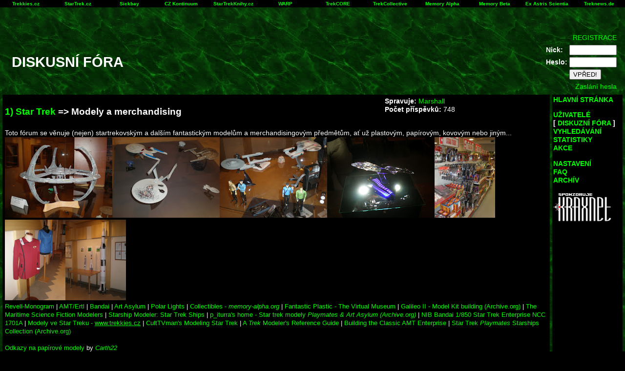

--- FILE ---
content_type: text/html
request_url: http://starnet.startrek.cz/index.php?hlavni=forum&id=3&odkud=631
body_size: 35687
content:
<!DOCTYPE HTML PUBLIC "-//W3C//DTD HTML 4.0 Strict//EN" "http://www.w3.org/TR/REC-html40/strict.dtd">
<html>
<head>
<title>StarNET - Diskusní fóra</title>
<link rel="stylesheet" href="starnet.css" type="text/css">
<link rel="stylesheet" href="pismo.css" type="text/css">
<script language="javascript" src="starnet.js" type="text/javascript"></script>
<meta http-equiv="Content-Type" content="text/html; charset=windows-1250">
</HEAD>
<BODY>
<table width="100%" cellpadding="2" cellspacing="0" border="0" id="linkovnik">
<tr>
<td align="center" class="ntoolbar" width="7%"><b><a href="http://www.trekkies.cz" TARGET="_blank">Trekkies.cz</a></b></td>
<td align="center" class="ntoolbar" width="7%"><b><a href="http://www.startrek.cz" TARGET="_blank">StarTrek.cz</a></b></td>
<td align="center" class="ntoolbar" width="7%"><b><a href="http://www.voyager.cz" TARGET="_blank">Sickbay</a></b></td>
<td align="center" class="ntoolbar" width="7%"><b><a href="http://www.kontinuum.cz" TARGET="_blank">CZ Kontinuum</a></b></td>
<td align="center" class="ntoolbar" width="7%"><b><a href="http://www.startrekknihy.cz" TARGET="_blank">StarTrekKnihy.cz</a></b></td>
<td align="center" class="ntoolbar" width="7%"><b><a href="http://www.warp.cz" TARGET="_blank">WARP</a></b></td>
<td align="center" class="ntoolbar" width="7%"><b><a href="http://www.trekcore.com" TARGET="_blank">TrekCORE</a></b></td>
<td align="center" class="ntoolbar" width="7%"><b><a href="http://www.thetrekcollective.com" TARGET="_blank">TrekCollective</a></b></td>
<td align="center" class="ntoolbar" width="7%"><b><a href="http://en.memory-alpha.org" TARGET="_blank">Memory Alpha</a></b></td>
<td align="center" class="ntoolbar" width="7%"><b><a href="http://memory-beta.wikia.com" TARGET="_blank">Memory Beta</a></b></td>
<td align="center" class="ntoolbar" width="7%"><b><a href="http://www.ex-astris-scientia.org" TARGET="_blank">Ex Astris Scientia</a></b></td>
<td align="center" class="ntoolbar" width="7%"><b><a href="http://www.treknews.de" TARGET="_blank">Treknews.de</a></b></td>
</tr></table><TABLE WIDTH="100%" CELLPADDING="0" CELLSPACING="0" BORDER="0"><TR>
<TD ALIGN="LEFT" VALIGN=TOP>
<BR><BR><TABLE WIDTH="100%" CELLPADDING="0" CELLSPACING="0" BORDER="0"><TR><TD>
&nbsp;<P><H1>&nbsp;&nbsp;&nbsp;DISKUSNÍ FÓRA</H1>
</TD><TD ALIGN="RIGHT">&nbsp;<BR>
<FORM ACTION="index.php" METHOD="POST">
<INPUT TYPE="Hidden" NAME="kam" VALUE="index.php?hlavni=forum&id=3&odkud=631">
<INPUT TYPE="Hidden" NAME="hlavni" VALUE="login">
<INPUT TYPE="Hidden" NAME="delayed_header" VALUE="1">
<TABLE><TR><TD>&nbsp;</TD><TD><A HREF="index.php?hlavni=registrace">REGISTRACE</A><BR></TD><TD WIDTH="10">&nbsp;</TD></TR></TABLE>
<TABLE><TR><TD><B>Nick:</B></TD><TD><INPUT TYPE="Text" NAME="jmeno" SIZE="10"></TD><TD WIDTH="10">&nbsp;</TD></TR>
<TR><TD><B>Heslo:</B></TD><TD><INPUT TYPE="Password" NAME="heslo" SIZE="10"></TD><TD WIDTH="10">&nbsp;</TD></TR>
<TR><TD>&nbsp;</TD><TD><INPUT TYPE="Submit" VALUE="VPŘED!"></TD><TD WIDTH="10">&nbsp;</TD></TR>
</TABLE>
<TABLE><TR><TD>&nbsp;</TD><TD><A HREF="index.php?hlavni=sendpass">Zaslání hesla</A><BR></TD><TD WIDTH="10">&nbsp;</TD></TR></TABLE>
</FORM>
</TD></TR></TABLE></TD>
</TABLE>
<TABLE WIDTH="100%" CELLSPACING="5" CELLPADDING="2"><TR>
<TD VALIGN="TOP" class="blackbg">
<TABLE WIDTH="100%"><TR><TD WIDTH="70%" style="blackbg">
<H3><a href="index.php?hlavni=forum&amp;id=0&amp;skupina=12">1) Star Trek</a> => Modely a merchandising</H3></TD>
<TD VALIGN="TOP" WIDTH="25%"><B>Spravuje:</B> <a href="index.php?hlavni=osobni&amp;id=10610">Marshall</a><BR><B>Počet příspěvků:</B> 748</TD>
<TD VALIGN="TOP" ALIGN="RIGHT">
</TD></TR></TABLE>
<TABLE style="blackbg"><TR><TD>Toto fórum se věnuje (nejen) startrekovským a dalším fantastickým modelům a merchandisingovým předmětům, ať už plastovým, 

papírovým, kovovým nebo jiným...
<br>
<img src="https://lh6.googleusercontent.com/-eDYNm2T1OsE/TIQoecOkV1I/AAAAAAAALdk/Gn5rn9PSaK4/s220/P9040306.JPG"><img 

src="https://lh4.googleusercontent.com/-G8IhVv0MFYE/TIQojIXP-DI/AAAAAAAALdk/X3pZeNWuy_4/s220/P9040310.JPG"><img 

src="https://lh6.googleusercontent.com/-oTfwfBeds7Q/TIQokGM1keI/AAAAAAAALdk/y3XCq-KHXRg/s220/P9040311.JPG"><img 

src="https://lh3.googleusercontent.com/-v_ASLZ9eJAA/T_4tANvMwDI/AAAAAAAAovk/B5SOBAM5x8A/s220/P7060071.JPG"><img 

src="https://lh6.googleusercontent.com/-6eS28gkpTSM/SoRXEASFn9I/AAAAAAAAIb0/Cnq8DdvR5Ag/s220/P9130096.JPG"; img 

height="165pt"><img 

src="https://lh6.googleusercontent.com/-pe01PysyGO0/TIQocWlQASI/AAAAAAAALdk/YIx65WKywTM/s220/P9040304.JPG"; img 

height="165pt"><img 

src="https://lh4.googleusercontent.com/-2IwMSZs3m1A/TIQomFqvjoI/AAAAAAAALdk/LmL_MOegcEQ/s220/P9040313.JPG"; img 

height="165pt">
<br>
<small><a target="blank" href="http://memory-alpha.org/en/wiki/Revell-Monogram">Revell-Monogram</a> | <a target="blank" 

href="http://memory-alpha.org/en/wiki/AMT">AMT/Ertl</a> | <a target="blank" 

href="http://memory-alpha.org/en/wiki/Bandai">Bandai</a> | <a target="blank" 

href="http://memory-alpha.org/en/wiki/Art_Asylum">Art Asylum</a> | <a target="blank" 

href="http://memory-alpha.org/en/wiki/Polar_Lights">Polar Lights</a> | <a target="blank" 

href="http://memory-alpha.org/en/wiki/Category:Collectibles">Collectibles</b> - <i>memory-alpha.org</i></a> | <a 

href="http://www.fantastic-plastic.com/" target="_blank">Fantastic Plastic - The Virtual Museum</a> | <a 

href="https://web.archive.org/web/20130222031511/http://www.galileo2.net/contact.html" target="_blank">Galileo II - Model 

Kit building (Archive.org)</a> | <a href="http://msfm.seryan.com/" target="_blank">The Maritime Science Fiction 

Modelers</a> | <a href="http://www.starshipmodeler.com/trek/trekship.htm" target="_blank">Starship Modeler: Star Trek 

Ships</a> | <a target="blank" 

href="https://web.archive.org/web/20121108105412/http://community.webshots.com/user/p_iturra">p_iturra's home - Star trek 

modely <i>Playmates & Art Asylum (Archive.org)</i></a> | <a target="blank" 

href="http://cgi.ebay.com/NIB-Bandai-1-850-Star-Trek-Enterprise-NCC-1701A_W0QQitemZ160140978285QQihZ006QQcategoryZ49211QQcm

dZViewItem">NIB Bandai 1/850 Star Trek Enterprise NCC 1701A</a> | <a target="blank" 

href="http://www.trekkies.cz/search.php?rstext=all-phpRS-all&rstema=13&rsvelikost=sab&stromhlmenu=13">Modely ve Star Treku 

- <u>www.trekkies.cz</u></a> | <a target="blank" href="http://www.culttvman.com/trek.html">CultTVman's Modeling Star 

Trek</a> | <a target="blank" href="http://employees.csbsju.edu/rsorensen/modelcitizen/trekships/index.html">A <i>Trek</i> 

Modeler's Reference Guide</a> | <a href="http://culttvman.com/main/building-the-classic-amt-enterprise/" 

target="_blank">Building the Classic AMT Enterprise</a> | <a 

href="https://web.archive.org/web/20080917045619/http://www.sicqnus.com/strekps.html" target="_blank">Star Trek 

<i>Playmates</i> Starships Collection (Archive.org)</a>
<br>
<br>
<a href="http://web.iol.cz/pozemstan/sn_mod.htm" target="_blank">Odkazy na papírové modely</a> by <i><a target="_blank" 

href="http://starnet.startrek.cz/index.php?hlavni=forum&id=3&odkud=314">Carth22</i></a></small></TD></TR></TABLE><TABLE CELLSPACING="0" CELLPADDING="5" WIDTH="100%"><TR><TD><P><TABLE><TR><TD></TD></TR></TABLE></TD></TR><TR><TD><TABLE CELLPADDING=0 CELLSPACING=0 WIDTH="100%"><TR>
<TD ALIGN="LEFT"><FORM ACTION="index.php" METHOD="POST">
<INPUT TYPE="hidden" NAME="data" VALUE="1">
<INPUT TYPE="hidden" NAME="hlavni" VALUE="hledat">
<INPUT TYPE="hidden" NAME="forum" VALUE="3">
<INPUT TYPE="hidden" NAME="order" VALUE="1">
<INPUT TYPE="hidden" NAME="order_mode" VALUE="1">
Autor: <INPUT TYPE="text" NAME="autor" SIZE="10">
&nbsp;Text: &nbsp;<INPUT TYPE="text" NAME="text" SIZE="20">
&nbsp;&nbsp;<INPUT TYPE="submit" VALUE="Hledej zde"></FORM></TABLE>
<TABLE CELLPADDING=0 CELLSPACING=0 WIDTH="100%"><TR>
<TD ALIGN=LEFT><small>
<A HREF="index.php?hlavni=forum&amp;id=3&amp;odkud=0">Nejnovější</A>&nbsp;&nbsp;&nbsp;<A HREF="index.php?hlavni=forum&amp;id=3&amp;odkud=651">Novější</A></small></TD>
<TD align="center" class="yellow">118 - 137 / 748</TD><TD ALIGN=RIGHT><small><A HREF="index.php?hlavni=forum&amp;id=3&amp;odkud=611">Starší</A>&nbsp;&nbsp;&nbsp;<A HREF="index.php?hlavni=forum&amp;id=3&amp;odkud=20">Nejstarší</A></small></TD></TR></TABLE>
<HR SIZE=1>
<TABLE CELLPADDING="0" CELLSPACING="1" WIDTH="100%"><TR>
<TD colspan="2" class="mark3"><TABLE WIDTH="100%"><TR><TD WIDTH="100%"><TABLE border="0" CELLSPACING="2" CELLPADDING="0"><TR><TD><B><A HREF="index.php?hlavni=osobni&amp;id=12044">omi</A></B><small> - 09. září 2016 08:29</small><TD><IMG SRC="pic/sipka.png" ALT="sipka" onClick="set_to('omi',0)"></TABLE><TD ALIGN="RIGHT"><small><A HREF="index.php?hlavni=forum&amp;id=3&amp;odkud=631">ZAMĚŘIT</A></small>
</TD></TR></TABLE></TD>
</TR><TR><TD><TABLE WIDTH="99%" BORDER="0"><TR><TD valign="top">  <TABLE WIDTH="0" CELLPADDING="1" CELLSPACING="1"><TR><TD><A HREF="index.php?hlavni=osobni&amp;id=12044"></A><IMG SRC="ikonky/12044.jpg" HEIGHT="50" WIDTH="40" BORDER="0" ALT="omi" TITLE="omi" class="ikonka">  </TABLE><TD align="left" valign="top" WIDTH="100%" class="text">  <TABLE CELLSPACING="0" CELLPADDING="3" BORDER="0" WIDTH="100%" class="prispevek"><TR><TD><B>BorgDog</B>: Zkusils googlit? Hned na mě vyběhlo třeba tohle: https://youtu.be/rKOPwIxy4v0  </TABLE></TABLE></TD></TR></TABLE>
<TABLE CELLPADDING="0" CELLSPACING="1" WIDTH="100%"><TR>
<TD colspan="2" class="mark3"><TABLE WIDTH="100%"><TR><TD WIDTH="100%"><TABLE border="0" CELLSPACING="2" CELLPADDING="0"><TR><TD><B><A HREF="index.php?hlavni=osobni&amp;id=12198">BorgDog</A></B><small> - 08. září 2016 20:02</small><TD><IMG SRC="pic/sipka.png" ALT="sipka" onClick="set_to('BorgDog',0)"></TABLE><TD ALIGN="RIGHT"><small><A HREF="index.php?hlavni=forum&amp;id=3&amp;odkud=630">ZAMĚŘIT</A></small>
</TD></TR></TABLE></TD>
</TR><TR><TD><TABLE WIDTH="99%" BORDER="0"><TR><TD valign="top">  <TABLE WIDTH="0" CELLPADDING="1" CELLSPACING="1"><TR><TD><A HREF="index.php?hlavni=osobni&amp;id=12198"></A><IMG SRC="ikonky/12198.gif" HEIGHT="50" WIDTH="40" BORDER="0" ALT="BorgDog" TITLE="BorgDog" class="ikonka">  </TABLE><TD align="left" valign="top" WIDTH="100%" class="text">  <TABLE CELLSPACING="0" CELLPADDING="3" BORDER="0" WIDTH="100%" class="prispevek"><TR><TD><B>omi</B>: Díky. Ulevilo se mi, že nejen já. :-) Každopádně, žádost platí. Tohle je něco, co bych se z jistých důvodů chtěl naučit, akorát prostě nemám z čeho nebo od koho.  </TABLE></TABLE></TD></TR></TABLE>
<TABLE CELLPADDING="0" CELLSPACING="1" WIDTH="100%"><TR>
<TD colspan="2" class="mark3"><TABLE WIDTH="100%"><TR><TD WIDTH="100%"><TABLE border="0" CELLSPACING="2" CELLPADDING="0"><TR><TD><B><A HREF="index.php?hlavni=osobni&amp;id=12044">omi</A></B><small> - 08. září 2016 16:25</small><TD><IMG SRC="pic/sipka.png" ALT="sipka" onClick="set_to('omi',0)"></TABLE><TD ALIGN="RIGHT"><small><A HREF="index.php?hlavni=forum&amp;id=3&amp;odkud=629">ZAMĚŘIT</A></small>
</TD></TR></TABLE></TD>
</TR><TR><TD><TABLE WIDTH="99%" BORDER="0"><TR><TD valign="top">  <TABLE WIDTH="0" CELLPADDING="1" CELLSPACING="1"><TR><TD><A HREF="index.php?hlavni=osobni&amp;id=12044"></A><IMG SRC="ikonky/12044.jpg" HEIGHT="50" WIDTH="40" BORDER="0" ALT="omi" TITLE="omi" class="ikonka">  </TABLE><TD align="left" valign="top" WIDTH="100%" class="text">  <TABLE CELLSPACING="0" CELLPADDING="3" BORDER="0" WIDTH="100%" class="prispevek"><TR><TD>BorgDog - až bude víc času, tak se chystám projet nějaké youtube tutoriály (v angličtině), protože tam nejsem bez tutorialu schopen pomalu ani vybrat objekt.  </TABLE></TABLE></TD></TR></TABLE>
<TABLE CELLPADDING="0" CELLSPACING="1" WIDTH="100%"><TR>
<TD colspan="2" class="mark3"><TABLE WIDTH="100%"><TR><TD WIDTH="100%"><TABLE border="0" CELLSPACING="2" CELLPADDING="0"><TR><TD><B><A HREF="index.php?hlavni=osobni&amp;id=12198">BorgDog</A></B><small> - 08. září 2016 16:04</small><TD><IMG SRC="pic/sipka.png" ALT="sipka" onClick="set_to('BorgDog',0)"></TABLE><TD ALIGN="RIGHT"><small><A HREF="index.php?hlavni=forum&amp;id=3&amp;odkud=628">ZAMĚŘIT</A></small>
</TD></TR></TABLE></TD>
</TR><TR><TD><TABLE WIDTH="99%" BORDER="0"><TR><TD valign="top">  <TABLE WIDTH="0" CELLPADDING="1" CELLSPACING="1"><TR><TD><A HREF="index.php?hlavni=osobni&amp;id=12198"></A><IMG SRC="ikonky/12198.gif" HEIGHT="50" WIDTH="40" BORDER="0" ALT="BorgDog" TITLE="BorgDog" class="ikonka">  </TABLE><TD align="left" valign="top" WIDTH="100%" class="text">  <TABLE CELLSPACING="0" CELLPADDING="3" BORDER="0" WIDTH="100%" class="prispevek"><TR><TD>Mimochodem, když už se to tu nakouslo, nevíte někdo o nějaké kvalitní české příručce "Blender pro blbečky?" Rád bych se to taky naučil, ale připadám si jako totální Pakled...  </TABLE></TABLE></TD></TR></TABLE>
<TABLE CELLPADDING="0" CELLSPACING="1" WIDTH="100%"><TR>
<TD colspan="2" class="mark3"><TABLE WIDTH="100%"><TR><TD WIDTH="100%"><TABLE border="0" CELLSPACING="2" CELLPADDING="0"><TR><TD><B><A HREF="index.php?hlavni=osobni&amp;id=12044">omi</A></B><small> - 08. září 2016 12:34</small><TD><IMG SRC="pic/sipka.png" ALT="sipka" onClick="set_to('omi',0)"></TABLE><TD ALIGN="RIGHT"><small><A HREF="index.php?hlavni=forum&amp;id=3&amp;odkud=627">ZAMĚŘIT</A></small>
</TD></TR></TABLE></TD>
</TR><TR><TD><TABLE WIDTH="99%" BORDER="0"><TR><TD valign="top">  <TABLE WIDTH="0" CELLPADDING="1" CELLSPACING="1"><TR><TD><A HREF="index.php?hlavni=osobni&amp;id=12044"></A><IMG SRC="ikonky/12044.jpg" HEIGHT="50" WIDTH="40" BORDER="0" ALT="omi" TITLE="omi" class="ikonka">  </TABLE><TD align="left" valign="top" WIDTH="100%" class="text">  <TABLE CELLSPACING="0" CELLPADDING="3" BORDER="0" WIDTH="100%" class="prispevek"><TR><TD>Jj - Blender, Google Sketch - asi to bude rychlejší a jednodušší, než vesmírný minecraft :)  </TABLE></TABLE></TD></TR></TABLE>
<TABLE CELLPADDING="0" CELLSPACING="1" WIDTH="100%"><TR>
<TD colspan="2" class="mark3"><TABLE WIDTH="100%"><TR><TD WIDTH="100%"><TABLE border="0" CELLSPACING="2" CELLPADDING="0"><TR><TD><B><A HREF="index.php?hlavni=osobni&amp;id=10610">Marshall</A></B><small> - 07. září 2016 23:22</small><TD><IMG SRC="pic/sipka.png" ALT="sipka" onClick="set_to('Marshall',0)"></TABLE><TD ALIGN="RIGHT"><small><A HREF="index.php?hlavni=forum&amp;id=3&amp;odkud=626">ZAMĚŘIT</A></small>
</TD></TR></TABLE></TD>
</TR><TR><TD><TABLE WIDTH="99%" BORDER="0"><TR><TD valign="top">  <TABLE WIDTH="0" CELLPADDING="1" CELLSPACING="1"><TR><TD><A HREF="index.php?hlavni=osobni&amp;id=10610"></A><IMG SRC="ikonky/10610.jpg" HEIGHT="50" WIDTH="40" BORDER="0" ALT="Marshall" TITLE="Marshall" class="ikonka">  </TABLE><TD align="left" valign="top" WIDTH="100%" class="text">  <TABLE CELLSPACING="0" CELLPADDING="3" BORDER="0" WIDTH="100%" class="prispevek"><TR><TD>Přesně, jsou myslím i nějaké free verze CADu (nebo jiného softu), které by se asi dali použít pokud máš dobrou prostorovou představivost nebo přesné rozměry (ideálně obé). hm...  </TABLE></TABLE></TD></TR></TABLE>
<TABLE CELLPADDING="0" CELLSPACING="1" WIDTH="100%"><TR>
<TD colspan="2" class="mark3"><TABLE WIDTH="100%"><TR><TD WIDTH="100%"><TABLE border="0" CELLSPACING="2" CELLPADDING="0"><TR><TD><B><A HREF="index.php?hlavni=osobni&amp;id=11041">Zephram</A></B><small> - 06. září 2016 22:51</small><TD><IMG SRC="pic/sipka.png" ALT="sipka" onClick="set_to('Zephram',0)"></TABLE><TD ALIGN="RIGHT"><small><A HREF="index.php?hlavni=forum&amp;id=3&amp;odkud=625">ZAMĚŘIT</A></small>
</TD></TR></TABLE></TD>
</TR><TR><TD><TABLE WIDTH="99%" BORDER="0"><TR><TD valign="top">  <TABLE WIDTH="0" CELLPADDING="1" CELLSPACING="1"><TR><TD><A HREF="index.php?hlavni=osobni&amp;id=11041"></A><IMG SRC="ikonky/11041.jpg" HEIGHT="50" WIDTH="40" BORDER="0" ALT="Zephram" TITLE="Zephram" class="ikonka">  </TABLE><TD align="left" valign="top" WIDTH="100%" class="text">  <TABLE CELLSPACING="0" CELLPADDING="3" BORDER="0" WIDTH="100%" class="prispevek"><TR><TD><B>omi</B>: Tak pořád si to můžeš postavit z kostiček ve Space Engineers a pak <a href="http://www.spaceengineersgame.com/3d-printing.html">vytisknout</a> :-).  </TABLE></TABLE></TD></TR></TABLE>
<TABLE CELLPADDING="0" CELLSPACING="1" WIDTH="100%"><TR>
<TD colspan="2" class="mark3"><TABLE WIDTH="100%"><TR><TD WIDTH="100%"><TABLE border="0" CELLSPACING="2" CELLPADDING="0"><TR><TD><B><A HREF="index.php?hlavni=osobni&amp;id=12044">omi</A></B><small> - 06. září 2016 10:52</small><TD><IMG SRC="pic/sipka.png" ALT="sipka" onClick="set_to('omi',0)"></TABLE><TD ALIGN="RIGHT"><small><A HREF="index.php?hlavni=forum&amp;id=3&amp;odkud=624">ZAMĚŘIT</A></small>
</TD></TR></TABLE></TD>
</TR><TR><TD><TABLE WIDTH="99%" BORDER="0"><TR><TD valign="top">  <TABLE WIDTH="0" CELLPADDING="1" CELLSPACING="1"><TR><TD><A HREF="index.php?hlavni=osobni&amp;id=12044"></A><IMG SRC="ikonky/12044.jpg" HEIGHT="50" WIDTH="40" BORDER="0" ALT="omi" TITLE="omi" class="ikonka">  </TABLE><TD align="left" valign="top" WIDTH="100%" class="text">  <TABLE CELLSPACING="0" CELLPADDING="3" BORDER="0" WIDTH="100%" class="prispevek"><TR><TD><B>kapitan Pike</B>:  To je Enterprise F třídy Odyssey. A ta se mi nakonec taky celkem líbí. I když ten dvojitej krk mi přijde zbytečnej.<br />
<br />
Tisknutí 3D modelů lodí - modely bych potřeboval malý jako figurky do hry. Ale jestli si budu moct vytisknout jen modely, které ve hře vlastním a pouze v konfiguraci, kterou tam mám, tak mi to bude celkem na prd.  </TABLE></TABLE></TD></TR></TABLE>
<TABLE CELLPADDING="0" CELLSPACING="1" WIDTH="100%"><TR>
<TD colspan="2" class="mark3"><TABLE WIDTH="100%"><TR><TD WIDTH="100%"><TABLE border="0" CELLSPACING="2" CELLPADDING="0"><TR><TD><B><A HREF="index.php?hlavni=osobni&amp;id=11902">Telemachus Rhade</A></B><small> - 06. září 2016 10:28</small><TD><IMG SRC="pic/sipka.png" ALT="sipka" onClick="set_to('Telemachus Rhade',0)"></TABLE><TD ALIGN="RIGHT"><small><A HREF="index.php?hlavni=forum&amp;id=3&amp;odkud=623">ZAMĚŘIT</A></small>
</TD></TR></TABLE></TD>
</TR><TR><TD><TABLE WIDTH="99%" BORDER="0"><TR><TD valign="top">  <TABLE WIDTH="0" CELLPADDING="1" CELLSPACING="1"><TR><TD><A HREF="index.php?hlavni=osobni&amp;id=11902"></A><IMG SRC="ikonky/11902.png" HEIGHT="50" WIDTH="40" BORDER="0" ALT="Telemachus Rhade" TITLE="Telemachus Rhade" class="ikonka">  </TABLE><TD align="left" valign="top" WIDTH="100%" class="text">  <TABLE CELLSPACING="0" CELLPADDING="3" BORDER="0" WIDTH="100%" class="prispevek"><TR><TD><B>kapitan Pike</B>: To neni ona :)  </TABLE></TABLE></TD></TR></TABLE>
<TABLE CELLPADDING="0" CELLSPACING="1" WIDTH="100%"><TR>
<TD colspan="2" class="mark3"><TABLE WIDTH="100%"><TR><TD WIDTH="100%"><TABLE border="0" CELLSPACING="2" CELLPADDING="0"><TR><TD><B><A HREF="index.php?hlavni=osobni&amp;id=11722">kapitan Pike</A></B><small> - 06. září 2016 10:15</small><TD><IMG SRC="pic/sipka.png" ALT="sipka" onClick="set_to('kapitan Pike',0)"></TABLE><TD ALIGN="RIGHT"><small><A HREF="index.php?hlavni=forum&amp;id=3&amp;odkud=622">ZAMĚŘIT</A></small>
</TD></TR></TABLE></TD>
</TR><TR><TD><TABLE WIDTH="99%" BORDER="0"><TR><TD valign="top">  <TABLE WIDTH="0" CELLPADDING="1" CELLSPACING="1"><TR><TD><A HREF="index.php?hlavni=osobni&amp;id=11722"></A><IMG SRC="ikonky/11722.jpg" HEIGHT="50" WIDTH="40" BORDER="0" ALT="kapitan Pike" TITLE="kapitan Pike" class="ikonka">  </TABLE><TD align="left" valign="top" WIDTH="100%" class="text">  <TABLE CELLSPACING="0" CELLPADDING="3" BORDER="0" WIDTH="100%" class="prispevek"><TR><TD>Mně se více líbí na <a href="http://4.bp.blogspot.com/-hLesrO5c2p4/TiyfO3YbrxI/AAAAAAAADrg/vD7sOJIiGa4/s1600/sto_screen_enterprisef_072211_08.jpg">tomto obrázku</a>.  </TABLE></TABLE></TD></TR></TABLE>
<TABLE CELLPADDING="0" CELLSPACING="1" WIDTH="100%"><TR>
<TD colspan="2" class="mark3"><TABLE WIDTH="100%"><TR><TD WIDTH="100%"><TABLE border="0" CELLSPACING="2" CELLPADDING="0"><TR><TD><B><A HREF="index.php?hlavni=osobni&amp;id=12098">Mvek</A></B><small> - 06. září 2016 08:45</small><TD><IMG SRC="pic/sipka.png" ALT="sipka" onClick="set_to('Mvek',0)"></TABLE><TD ALIGN="RIGHT"><small><A HREF="index.php?hlavni=forum&amp;id=3&amp;odkud=621">ZAMĚŘIT</A></small>
</TD></TR></TABLE></TD>
</TR><TR><TD><TABLE WIDTH="99%" BORDER="0"><TR><TD valign="top">  <TABLE WIDTH="0" CELLPADDING="1" CELLSPACING="1"><TR><TD><A HREF="index.php?hlavni=osobni&amp;id=12098"></A><IMG SRC="ikonky/12098.jpg" HEIGHT="50" WIDTH="40" BORDER="0" ALT="Mvek" TITLE="Mvek" class="ikonka">  </TABLE><TD align="left" valign="top" WIDTH="100%" class="text">  <TABLE CELLSPACING="0" CELLPADDING="3" BORDER="0" WIDTH="100%" class="prispevek"><TR><TD>Nelíbí... Přesněji řečenone, že by se mi líbila, ale ne, že by se mi vysloveně nelíbila.<br />
Přijde mi moc taková jak sporťák. A pak mi design gondol nesedne k talíři (jinak na tom talíři je něco zajímavého).  </TABLE></TABLE></TD></TR></TABLE>
<TABLE CELLPADDING="0" CELLSPACING="1" WIDTH="100%"><TR>
<TD colspan="2" class="mark3"><TABLE WIDTH="100%"><TR><TD WIDTH="100%"><TABLE border="0" CELLSPACING="2" CELLPADDING="0"><TR><TD><B><A HREF="index.php?hlavni=osobni&amp;id=11902">Telemachus Rhade</A></B><small> - 06. září 2016 08:38</small><TD><IMG SRC="pic/sipka.png" ALT="sipka" onClick="set_to('Telemachus Rhade',0)"></TABLE><TD ALIGN="RIGHT"><small><A HREF="index.php?hlavni=forum&amp;id=3&amp;odkud=620">ZAMĚŘIT</A></small>
</TD></TR></TABLE></TD>
</TR><TR><TD><TABLE WIDTH="99%" BORDER="0"><TR><TD valign="top">  <TABLE WIDTH="0" CELLPADDING="1" CELLSPACING="1"><TR><TD><A HREF="index.php?hlavni=osobni&amp;id=11902"></A><IMG SRC="ikonky/11902.png" HEIGHT="50" WIDTH="40" BORDER="0" ALT="Telemachus Rhade" TITLE="Telemachus Rhade" class="ikonka">  </TABLE><TD align="left" valign="top" WIDTH="100%" class="text">  <TABLE CELLSPACING="0" CELLPADDING="3" BORDER="0" WIDTH="100%" class="prispevek"><TR><TD><B>BorgDog</B>: Ezrina loď - USS Aventine, třída Vesta.  </TABLE></TABLE></TD></TR></TABLE>
<TABLE CELLPADDING="0" CELLSPACING="1" WIDTH="100%"><TR>
<TD colspan="2" class="mark3"><TABLE WIDTH="100%"><TR><TD WIDTH="100%"><TABLE border="0" CELLSPACING="2" CELLPADDING="0"><TR><TD><B><A HREF="index.php?hlavni=osobni&amp;id=11041">Zephram</A></B><small> - 06. září 2016 08:29</small><TD><IMG SRC="pic/sipka.png" ALT="sipka" onClick="set_to('Zephram',0)"></TABLE><TD ALIGN="RIGHT"><small><A HREF="index.php?hlavni=forum&amp;id=3&amp;odkud=619">ZAMĚŘIT</A></small>
</TD></TR></TABLE></TD>
</TR><TR><TD><TABLE WIDTH="99%" BORDER="0"><TR><TD valign="top">  <TABLE WIDTH="0" CELLPADDING="1" CELLSPACING="1"><TR><TD><A HREF="index.php?hlavni=osobni&amp;id=11041"></A><IMG SRC="ikonky/11041.jpg" HEIGHT="50" WIDTH="40" BORDER="0" ALT="Zephram" TITLE="Zephram" class="ikonka">  </TABLE><TD align="left" valign="top" WIDTH="100%" class="text">  <TABLE CELLSPACING="0" CELLPADDING="3" BORDER="0" WIDTH="100%" class="prispevek"><TR><TD>Pěkná. Taková .. EEčkoidní.  </TABLE></TABLE></TD></TR></TABLE>
<TABLE CELLPADDING="0" CELLSPACING="1" WIDTH="100%"><TR>
<TD colspan="2" class="mark3"><TABLE WIDTH="100%"><TR><TD WIDTH="100%"><TABLE border="0" CELLSPACING="2" CELLPADDING="0"><TR><TD><B><A HREF="index.php?hlavni=osobni&amp;id=12198">BorgDog</A></B><small> - 06. září 2016 07:15</small><TD><IMG SRC="pic/sipka.png" ALT="sipka" onClick="set_to('BorgDog',0)"></TABLE><TD ALIGN="RIGHT"><small><A HREF="index.php?hlavni=forum&amp;id=3&amp;odkud=618">ZAMĚŘIT</A></small>
</TD></TR></TABLE></TD>
</TR><TR><TD><TABLE WIDTH="99%" BORDER="0"><TR><TD valign="top">  <TABLE WIDTH="0" CELLPADDING="1" CELLSPACING="1"><TR><TD><A HREF="index.php?hlavni=osobni&amp;id=12198"></A><IMG SRC="ikonky/12198.gif" HEIGHT="50" WIDTH="40" BORDER="0" ALT="BorgDog" TITLE="BorgDog" class="ikonka">  </TABLE><TD align="left" valign="top" WIDTH="100%" class="text">  <TABLE CELLSPACING="0" CELLPADDING="3" BORDER="0" WIDTH="100%" class="prispevek"><TR><TD><B>Telemachus Rhade</B>: No pěkné! Hádám, že to asi nebude nová Discovery, co?:-(  </TABLE></TABLE></TD></TR></TABLE>
<TABLE CELLPADDING="0" CELLSPACING="1" WIDTH="100%"><TR>
<TD colspan="2" class="mark3"><TABLE WIDTH="100%"><TR><TD WIDTH="100%"><TABLE border="0" CELLSPACING="2" CELLPADDING="0"><TR><TD><B><A HREF="index.php?hlavni=osobni&amp;id=11902">Telemachus Rhade</A></B><small> - 05. září 2016 18:35</small><TD><IMG SRC="pic/sipka.png" ALT="sipka" onClick="set_to('Telemachus Rhade',0)"></TABLE><TD ALIGN="RIGHT"><small><A HREF="index.php?hlavni=forum&amp;id=3&amp;odkud=617">ZAMĚŘIT</A></small>
</TD></TR></TABLE></TD>
</TR><TR><TD><TABLE WIDTH="99%" BORDER="0"><TR><TD valign="top">  <TABLE WIDTH="0" CELLPADDING="1" CELLSPACING="1"><TR><TD><A HREF="index.php?hlavni=osobni&amp;id=11902"></A><IMG SRC="ikonky/11902.png" HEIGHT="50" WIDTH="40" BORDER="0" ALT="Telemachus Rhade" TITLE="Telemachus Rhade" class="ikonka">  </TABLE><TD align="left" valign="top" WIDTH="100%" class="text">  <TABLE CELLSPACING="0" CELLPADDING="3" BORDER="0" WIDTH="100%" class="prispevek"><TR><TD><a href="https://1.bp.blogspot.com/-04cquBcghyk/V8yYsj2mumI/AAAAAAAAr0k/K04pFjomNWkSmTY2hT7q8r6tf_GQXQIDQCPcB/s1600/USS%2BAventine%2BMark%2BRademaker.jpg">Bože, to je ale nádherná loď!</a>  </TABLE></TABLE></TD></TR></TABLE>
<TABLE CELLPADDING="0" CELLSPACING="1" WIDTH="100%"><TR>
<TD colspan="2" class="mark3"><TABLE WIDTH="100%"><TR><TD WIDTH="100%"><TABLE border="0" CELLSPACING="2" CELLPADDING="0"><TR><TD><B><A HREF="index.php?hlavni=osobni&amp;id=10610">Marshall</A></B><small> - 05. září 2016 15:44</small><TD><IMG SRC="pic/sipka.png" ALT="sipka" onClick="set_to('Marshall',0)"></TABLE><TD ALIGN="RIGHT"><small><A HREF="index.php?hlavni=forum&amp;id=3&amp;odkud=616">ZAMĚŘIT</A></small>
</TD></TR></TABLE></TD>
</TR><TR><TD><TABLE WIDTH="99%" BORDER="0"><TR><TD valign="top">  <TABLE WIDTH="0" CELLPADDING="1" CELLSPACING="1"><TR><TD><A HREF="index.php?hlavni=osobni&amp;id=10610"></A><IMG SRC="ikonky/10610.jpg" HEIGHT="50" WIDTH="40" BORDER="0" ALT="Marshall" TITLE="Marshall" class="ikonka">  </TABLE><TD align="left" valign="top" WIDTH="100%" class="text">  <TABLE CELLSPACING="0" CELLPADDING="3" BORDER="0" WIDTH="100%" class="prispevek"><TR><TD><A HREF="https://www.arcgames.com/en/games/star-trek-online/news/detail/10142383">3D tisknutí</A> modelů z STOčka :)  </TABLE></TABLE></TD></TR></TABLE>
<TABLE CELLPADDING="0" CELLSPACING="1" WIDTH="100%"><TR>
<TD colspan="2" class="mark3"><TABLE WIDTH="100%"><TR><TD WIDTH="100%"><TABLE border="0" CELLSPACING="2" CELLPADDING="0"><TR><TD><B><A HREF="index.php?hlavni=osobni&amp;id=10465">Seven</A></B><small> - 30. srpen 2016 19:08</small><TD><IMG SRC="pic/sipka.png" ALT="sipka" onClick="set_to('Seven',0)"></TABLE><TD ALIGN="RIGHT"><small><A HREF="index.php?hlavni=forum&amp;id=3&amp;odkud=615">ZAMĚŘIT</A></small>
</TD></TR></TABLE></TD>
</TR><TR><TD><TABLE WIDTH="99%" BORDER="0"><TR><TD valign="top">  <TABLE WIDTH="0" CELLPADDING="1" CELLSPACING="1"><TR><TD><A HREF="index.php?hlavni=osobni&amp;id=10465"></A><IMG SRC="ikonky/10465.jpg" HEIGHT="50" WIDTH="40" BORDER="0" ALT="Seven" TITLE="Seven" class="ikonka">  </TABLE><TD align="left" valign="top" WIDTH="100%" class="text">  <TABLE CELLSPACING="0" CELLPADDING="3" BORDER="0" WIDTH="100%" class="prispevek"><TR><TD>S logem si muzu koupit kryt...  </TABLE></TABLE></TD></TR></TABLE>
<TABLE CELLPADDING="0" CELLSPACING="1" WIDTH="100%"><TR>
<TD colspan="2" class="mark3"><TABLE WIDTH="100%"><TR><TD WIDTH="100%"><TABLE border="0" CELLSPACING="2" CELLPADDING="0"><TR><TD><B><A HREF="index.php?hlavni=osobni&amp;id=11105">Yakuzza</A></B><small> - 30. srpen 2016 12:54</small><TD><IMG SRC="pic/sipka.png" ALT="sipka" onClick="set_to('Yakuzza',0)"></TABLE><TD ALIGN="RIGHT"><small><A HREF="index.php?hlavni=forum&amp;id=3&amp;odkud=614">ZAMĚŘIT</A></small>
</TD></TR></TABLE></TD>
</TR><TR><TD><TABLE WIDTH="99%" BORDER="0"><TR><TD valign="top">  <TABLE WIDTH="0" CELLPADDING="1" CELLSPACING="1"><TR><TD><A HREF="index.php?hlavni=osobni&amp;id=11105"></A><IMG SRC="ikonky/11105.jpg" HEIGHT="50" WIDTH="40" BORDER="0" ALT="Yakuzza" TITLE="Yakuzza" class="ikonka">  </TABLE><TD align="left" valign="top" WIDTH="100%" class="text">  <TABLE CELLSPACING="0" CELLPADDING="3" BORDER="0" WIDTH="100%" class="prispevek"><TR><TD><a href="http://www.androidauthority.com/meizus-star-trek-edition-smartphone-leaks-713282/">Photos of Meizu’s Star Trek edition smartphone leak</a><br />
<br />
UI teda nevypada buhvijak trekovsky. Takze jenom logo na zadni strane?<br />
<br />
Pobavil ale hned prvni odstavec :)<br />
<br />
<i>Star Trek has certainly enjoyed its 50th anniversary: <u>the latest film was highly successful</u> and the announcement of the all new TV series Star Trek: Discovery was met with much enthusiasm. </i>  </TABLE></TABLE></TD></TR></TABLE>
<TABLE CELLPADDING="0" CELLSPACING="1" WIDTH="100%"><TR>
<TD colspan="2" class="mark3"><TABLE WIDTH="100%"><TR><TD WIDTH="100%"><TABLE border="0" CELLSPACING="2" CELLPADDING="0"><TR><TD><B><A HREF="index.php?hlavni=osobni&amp;id=12645">surell</A></B><small> - 24. srpen 2016 13:21</small><TD><IMG SRC="pic/sipka.png" ALT="sipka" onClick="set_to('surell',0)"></TABLE><TD ALIGN="RIGHT"><small><A HREF="index.php?hlavni=forum&amp;id=3&amp;odkud=613">ZAMĚŘIT</A></small>
</TD></TR></TABLE></TD>
</TR><TR><TD><TABLE WIDTH="99%" BORDER="0"><TR><TD valign="top">  <TABLE WIDTH="0" CELLPADDING="1" CELLSPACING="1"><TR><TD><A HREF="index.php?hlavni=osobni&amp;id=12645"></A><IMG SRC="ikonky/default.gif" HEIGHT="50" WIDTH="40" BORDER="0" ALT="surell" TITLE="surell" class="ikonka">  </TABLE><TD align="left" valign="top" WIDTH="100%" class="text">  <TABLE CELLSPACING="0" CELLPADDING="3" BORDER="0" WIDTH="100%" class="prispevek"><TR><TD>Zatím jsem viděl pouze https://s32.postimg.org/s5hlswuf9/Star_Trek_3_plakat_web.jpg   </TABLE></TABLE></TD></TR></TABLE>
<TABLE CELLPADDING="0" CELLSPACING="1" WIDTH="100%"><TR>
<TD colspan="2" class="mark3"><TABLE WIDTH="100%"><TR><TD WIDTH="100%"><TABLE border="0" CELLSPACING="2" CELLPADDING="0"><TR><TD><B><A HREF="index.php?hlavni=osobni&amp;id=12645">surell</A></B><small> - 24. srpen 2016 13:12</small><TD><IMG SRC="pic/sipka.png" ALT="sipka" onClick="set_to('surell',0)"></TABLE><TD ALIGN="RIGHT"><small><A HREF="index.php?hlavni=forum&amp;id=3&amp;odkud=612">ZAMĚŘIT</A></small>
</TD></TR></TABLE></TD>
</TR><TR><TD><TABLE WIDTH="99%" BORDER="0"><TR><TD valign="top">  <TABLE WIDTH="0" CELLPADDING="1" CELLSPACING="1"><TR><TD><A HREF="index.php?hlavni=osobni&amp;id=12645"></A><IMG SRC="ikonky/default.gif" HEIGHT="50" WIDTH="40" BORDER="0" ALT="surell" TITLE="surell" class="ikonka">  </TABLE><TD align="left" valign="top" WIDTH="100%" class="text">  <TABLE CELLSPACING="0" CELLPADDING="3" BORDER="0" WIDTH="100%" class="prispevek"><TR><TD>Jakékoliv, ale české.  </TABLE></TABLE></TD></TR></TABLE>
<HR SIZE=1>
<TABLE CELLPADDING=0 CELLSPACING=0 WIDTH="100%"><TR>
<TD ALIGN=LEFT><small>
<A HREF="index.php?hlavni=forum&amp;id=3&amp;odkud=0">Nejnovější</A>&nbsp;&nbsp;&nbsp;<A HREF="index.php?hlavni=forum&amp;id=3&amp;odkud=651">Novější</A></small></TD>
<TD align="center" class="yellow">118 - 137 / 748</TD><TD ALIGN=RIGHT><small><A HREF="index.php?hlavni=forum&amp;id=3&amp;odkud=611">Starší</A>&nbsp;&nbsp;&nbsp;<A HREF="index.php?hlavni=forum&amp;id=3&amp;odkud=20">Nejstarší</A>
</small></TD></TR>
</TABLE>
</TD></TR></TABLE></TD>
<TD WIDTH="140" VALIGN="TOP" class="blackbg">
<B><A HREF="index.php">HLAVNÍ STRÁNKA</A></B><P>
<B><A HREF="index.php?hlavni=database" onmouseover="show('databaze',300,120);" onmouseout="hide('databaze')">UŽIVATELÉ</A></B><BR>
<B>[&nbsp;<A HREF="index.php?hlavni=forum&amp;id=0" onmouseover="show('forum',300,120);" onmouseout="hide('forum')">DISKUZNÍ FÓRA</A>&nbsp;]</B><BR><B><A HREF="index.php?hlavni=hledat" onmouseover="show('hledat',300,120);" onmouseout="hide('hledat')">VYHLEDÁVÁNÍ</A></B><BR>
<B><A HREF="index.php?hlavni=statistika" onmouseover="show('statistika',300,120);" onmouseout="hide('statistika')">STATISTIKY</A></B><BR>
<B><A HREF="index.php?hlavni=akce" onmouseover="show('akce',300,120);" onmouseout="hide('akce')">AKCE</A></B><P>
<B><A HREF="index.php?hlavni=personal" onmouseover="show('personal',300,120);" onmouseout="hide('personal')">NASTAVENÍ</A></B><br>
<B><A HREF="index.php?hlavni=faq" onmouseover="show('faq',300,120);" onmouseout="hide('faq')">FAQ</A></B><BR>
<B><A HREF="index.php?hlavni=archiv" onmouseover="show('archiv',300,120);" onmouseout="hide('archiv')">ARCHÍV</A></B>
<BR><BR><A HREF="http://www.kraxnet.cz" target="_blank"><IMG BORDER="0" SRC="pic/kraxnet.gif" ALT="Sponzoruje KRAXNET spol. s r.o" width="120" height="60"></A><BR>
</TD>
</TR>
</TABLE>
<!-- pata zacatek -->
<!-- pata konec -->
<div id="faq" style="position: absolute; top: 0; left: 0; visibility: hidden;">
<table border="1" cellspacing="0" cellpadding="8" class="napoveda" width="350"><tr><td>
<B>FAQ - Často kladené dotazy</B><BR>
Nejdete zde odpovědi mimo jiné na otázky jako:<BR>
<UL><LI>Co je to úroveň.<BR>
<LI>Jaké tagy můžete používat ve svých příspěvcích.<BR>
<LI>A jaká práva a povinnosti máte jako správce fóra.<BR>
</UL></td></tr></table>
</div>
<div id="archiv" style="position: absolute; top: 0; left: 0; visibility: hidden;">
<table border="1" cellspacing="0" cellpadding="8" class="napoveda" width="350"><tr><td>
<B>Archív smazaných fór</B><BR>
V této části najdete fóra, která byla archivována. K&nbsp;archivování může dojít ze dvou důvodů.<BR>
<UL><LI>Fórum vyčerpá své téma nebo už není aktuální.
<LI>Trvale dokází k off-topicové diskusi.<BR>
</UL>Najdete zde také zarchivovaná fóra z minulé verze StarNetu.<BR>
</td></tr></table>
</div>
<div id="statistika" style="position: absolute; top: 0; left: 0; visibility: hidden;">
<table border="1" cellspacing="0" cellpadding="8" class="napoveda" width="350"><tr><td>
<B>Statistika populárnosti</B><BR>
Zde najdete výsledky hlasování více než tisíce uživatelů StarNetu. Hlasuje se o nejoblíbenější seriál, film, ženskou a mužskou postavu.<BR>
Nejdete zde i současný počet uživatelů StarNetu a poměr žen/mužů.
</td></tr></table>
</div>
<div id="databaze" style="position: absolute; top: 0; left: 0; visibility: hidden;">
<table border="1" cellspacing="0" cellpadding="8" class="napoveda" width="350"><tr><td>
<B>Vyhledávání v databázi uživatelů</B><BR>
Klasický vyhledávací nástroj s množstvím parametrů pomocí kterých můžete nalézt konkrétní osobu se stejnými zájmy (a opačným pohlavím:-))).
</td></tr></table>
</div>
<div id="forum" style="position: absolute; top: 0; left: 0; visibility: hidden;">
<table border="1" cellspacing="0" cellpadding="8" class="napoveda" width="350"><tr><td>
<B>Výpis témat diskusních fór</B><BR>
Každé diskusní fórum je umístěno v určitém tématu - toto téma spravuje jeden člověk a tomu se zodpovídají správcové konkrétních fór.<BR>
</td></tr></table>
</div>
<div id="akce" style="position: absolute; top: 0; left: 0; visibility: hidden;">
<table border="1" cellspacing="0" cellpadding="8" class="napoveda" width="350"><tr><td>
<B>Výpis chystaných a již proběhlých akcí</B><BR>
Zde se můžete podívat na data konání jednotlivých akcí, odkazy na podrobnější informace a případně seznam lidí, kteří se tam plánují objevit.<BR>
Tři nejnověji přidané akce jsou:<BR>
</td></tr></table>
</div>
<div id="hledat" style="position: absolute; top: 0; left: 0; visibility: hidden;">
<table border="1" cellspacing="0" cellpadding="8" class="napoveda" width="350"><tr><td>
<B>Vyhledávání</B><BR>
Fulltextové vyhledávání v diskuzních fórech a archivu.<BR>
</td></tr></table>
</div>
<div id="personal" style="position: absolute; top: 0; left: 0; visibility: hidden;">
<table border="1" cellspacing="0" cellpadding="8" class="napoveda" width="350"><tr><td>
<B>Nastavení</B><BR>
Nastavení osobních údajú, preferencí a chování serveru<BR>
</td></tr></table>
</div>
</body>
</html>

--- FILE ---
content_type: text/css
request_url: http://starnet.startrek.cz/starnet.css
body_size: 3284
content:
body {
	margin:0; padding:0;
	font-family: Arial, Verdana, Helvetica, sans-serif;
	font-size:0.9em;
	line-height: 1.2;
	background: #000000 url(pic/background.jpg) top left repeat;
	color: #FFFFFF;
}

small {font-size:90%;}
big {font-size:130%;} 

/* HEADERY */
h1 {font-size:200%; font-family: Verdana,sans-serif;}
h2 {font-size:150%; font-family: Verdana,sans-serif;}
h3 {font-size:130%; font-family: "Trebuchet MS",Verdana,sans-serif;}
h4 {font-size:110%; font-family: "Trebuchet MS",Verdana,sans-serif;}
h5 {font-size:100%; font-family: "Trebuchet MS",Verdana,sans-serif;}
h6 {font-size:100%; font-family: "Trebuchet MS",Verdana,sans-serif;}	
	
ul {
	list-style-type: square; 
	list-style-position: outside;
	margin-left: 1em;
}

/* ODKAZY */
a { 
  -moz-outline-width: 0px! important; 
}

a:link {
	color:#00FF00;
	background-color:inherit;
	text-decoration:none;
}

a:visited {
	color:#00FF00;
	background-color:inherit;
	text-decoration:none;
}

a:hover {
	color:#c0c0c0; 
	background-color:inherit;
	text-decoration:none;
}

/* zluty text (novinky-datetime, hlavni-cisla statistik, oblibene-pocet novych, forum-pocet zobrazenych prispevku lomeno celkovy pocet) */
.yellow {
	color: yellow;
	margin:0;
}

/* diskuzni fora - nove (datum a pocet) */
.markgreen {
	color: #FFFFFF;
	background-color: #002d12;
}

/* diskuzni fora - nove (datum a pocet) - liche, svetlejsi */
.markgreenodd {
	color: #FFFFFF;
	background-color: #002f13;
}

/* neprecteny prispevek hlavicka */
.mark1 {
	color: #FFFFFF;
	background-color: #005020;
}

/* ??? */
.mark2 {
	color: #FFFFFF;
	background-color: #007030;
}

/* prispevek hlavicka */
.mark3 {
	color: #FFFFFF;
	background-color: #252525;
}

/* diskuzni fora - hlavicka celkove a hlavicky kategorii */
.fheader {
	color: #FFFFFF;
	background-color: #103010;
}

/* diskuzni fora - seznamy - liche radky */
.foddrow {
	color: #FFFFFF;
	background-color: #252525;
}

/* hlavicka prispevku - slovo NOVE */
.fnove {
	color: #000000;
	background-color: #0C500C;
}

/* hlavicka prispevku - IP adresa */
.fip {
	color: #FFDD00;
}

/* hlavicka prispevku - ID prispevku */
.fid {
	color: #CCDD00;
}

.ntoolbar {
	font: 10px Verdana, Arial, Helvetica, sans-serif;
	color: inherit;
	background-color: #000000;
}

/* pozadi pro hinty */
.napoveda {
	background: #000000 url(pic/background.jpg);
}

/* obecne cerne pozadi kdekoli */
.blackbg {
	background-color: #000000;
}

/* sede pozadi za ikonkou */
.greybg {
	background-color: #AAAAAA;
}

.ikonka {
	padding:1px;
	background: #000000;
	border:1px solid #666666;
}

/* hlavni strana - statistiky - hlavicka */
.hstathlav {
	color: #FFFFFF;
	background-color: #000060;
}

/* hlavni strana - statistiky - seznam */
.hstatsez {
	color: #FFFFFF;
	background-color: #004830;
}

/* seznam oblibenych for - pocet novych prispevku */
.oblibenenove {
	color: yellow;
}

/* informace o uzivateli - nick */
.userinfonick {
	color: yellow;
	margin:0;
}

/* spoiler button */
.spoiler {
	color: #000000;
	margin:0;
}

/* spoiler button - samotne textove tlacitko - stejna barva jako fid */
.spoilerbutton{
	color: #CCDD00;
	font-size:100%;
}

--- FILE ---
content_type: text/css
request_url: http://starnet.startrek.cz/pismo.css
body_size: 29
content:
body {
	font-size:0.9em;
} 

--- FILE ---
content_type: application/javascript
request_url: http://starnet.startrek.cz/starnet.js
body_size: 5501
content:
var name = null;
var dom = true;

if (parseInt(navigator.appVersion)<5) dom=false;
function show(name, sx, sy) {	
	if (dom) {
		ob=document.getElementById(name);
		ob.style.visibility="visible";
		ob.style.left=document.width / 2 - (350 / 2);
		ob.style.top=200;
	} else {

		if (!document.all) { move_x = Math.round(document.layers[name].document.width / 2);
			move_y = Math.round(document.layers[name].document.height / 2); }
		else {	move_x = Math.round(sx/2);
			move_y = Math.round(sy/2); }
		if (!document.all) { y = window.innerHeight;
			x = window.innerWidth;
			x = Math.round(x/2) - move_x;
			y = Math.round(y/2) - move_y;
			y = (y + pageYOffset) - 15;
			document.layers[name].x = x;
			document.layers[name].y = y;
			document.layers[name].visibility = "show"; 
		}
		else {	x = document.body.clientWidth;
			y = document.body.clientHeight;
			x = Math.round(x/2) - move_x;
			y = Math.round(y/2) - move_y;
			y = y + document.body.scrollTop;
			document.all[name].style.posLeft = x;
			document.all[name].style.posTop = y;
			document.all[name].style.visibility = "visible";
		}
	}
}
function hide(name) {
	if (dom) {
		ob=document.getElementById(name);
		ob.style.visibility="hidden";
	} else {

		if (document.all) { document.all[name].style.visibility = "hidden"; }
		else { document.layers[name].visibility = "hide"; }
	}
}

var normal = null;
var bold = null;

normal = new Image(20,16);
normal.src = "pic/obalka-bila.gif";
bold = new Image(20,16);
bold.src = "pic/obalka-hover.gif";

function hiLite(imgDocID, imgObjName, comment) {
	document.images[imgDocID].src = eval(imgObjName + ".src");
	window.status = comment;
	return true;
}

function set_to(to,br) 
{ 
	var element=null;
	var selection=null;
	
	if (br) { 
		element="\n"; 
	} else {
		element="<BR>\n";
	}

    if (navigator.userAgent.indexOf("MSIE")>0) {
        	selection = document.selection.createRange().text;
	} else {
		selection = document.getSelection();
	}						        
	
	if (selection == "") {
		if (document.getElementById("text").value == "") { 
		document.getElementById("text").value = "<B>" + to + "</B>: "; 
		} else {
			document.getElementById("text").value = document.getElementById("text").value + element + "<B>" + to + "</B>: "; 
		}
	} else {
		if (document.getElementById("text").value == "") { 
		document.getElementById("text").value = "<B>" + to + "</B>:" + element + "<I>" + selection + "</I>" + element + element; 
		} else {
			document.getElementById("text").value = document.getElementById("text").value + element + "<B>" + to + "</B>:" + element + "<I>" + selection + "</I>" + element + element; 
		}
	}
}

function set_to2(to,br,prtmp,prid,prforum) 
{ 
	var element=null;
	var selection=null;
	
	if (br) { 
		element="\n"; 
	} else {
		element="<BR>\n";
	}

    if (navigator.userAgent.indexOf("MSIE")>0) {
        	selection = document.selection.createRange().text;
	} else {
		selection = document.getSelection();
	}						        
	
	if (selection == "") {
		if (document.getElementById("text").value == "") { 
		document.getElementById("text").value = "<B>" + to + "</B> " + "<a href=\"index.php?hlavni=forum&id=" + prforum + "&odkud=" + prtmp + "\">" + prid + "</a>: "; 
		} else {
			document.getElementById("text").value = document.getElementById("text").value + element + "<B>" + to + "</B> " + "<a href=\"index.php?hlavni=forum&id=" + prforum + "&odkud=" + prtmp + "\">" + prid + "</a>: "; 
		}
	} else {
		if (document.getElementById("text").value == "") { 
		document.getElementById("text").value = "<B>" + to + "</B> " + "<a href=\"index.php?hlavni=forum&id=" + prforum + "&odkud=" + prtmp + "\">" + prid + "</a>: " + element + "<I>" + selection + "</I>" + element + element; 
		} else {
			document.getElementById("text").value = document.getElementById("text").value + element + "<B>" + to + "</B> " + "<a href=\"index.php?hlavni=forum&id=" + prforum + "&odkud=" + prtmp + "\">" + prid + "</a>: " + element + "<I>" + selection + "</I>" + element + element; 
		}
	}
}  

function spoiler(prisp,mezera) 
{ 
	var elementx=null;
	
	if (mezera) { 
		elementx="\n"; 
	} else {
		elementx="\n";
	}
	if (document.getElementById("text").value == "") {
		document.getElementById("text").value = "*<font class=spoiler></font>*"; 
	} else {
		document.getElementById("text").value = document.getElementById("text").value + "*<font class=spoiler></font>*"; 
	}
} 

function odkaz(prisp2,mezera2) 
{ 
	var elementx2=null;
	
	if (mezera2) { 
		elementx2="\n"; 
	} else {
		elementx2="\n";
	}
	if (document.getElementById("text").value == "") {
		document.getElementById("text").value = "<a href=\"\"></a>"; 
	} else {
		document.getElementById("text").value = document.getElementById("text").value + "<a href=\"\"></a>"; 
	}
} 

function obrazek(prisp3,mezera3) 
{ 
	var elementx3=null;
	
	if (mezera3) { 
		elementx3="\n"; 
	} else {
		elementx3="\n";
	}
	if (document.getElementById("text").value == "") {
		document.getElementById("text").value = "<img src=\"\">"; 
	} else {
		document.getElementById("text").value = document.getElementById("text").value + "<img src=\"\">"; 
	}
} 

/*
function goodbye(e) {
	if(!e) e = window.event;
	//e.cancelBubble is supported by IE - this will kill the bubbling process.
	e.cancelBubble = true;
	e.returnValue = 'You sure you want to leave?'; //This is displayed on the dialog

	//e.stopPropagation works in Firefox.
	if (e.stopPropagation) {
		e.stopPropagation();
		e.preventDefault();
	}
}
window.onbeforeunload=goodbye;
*/